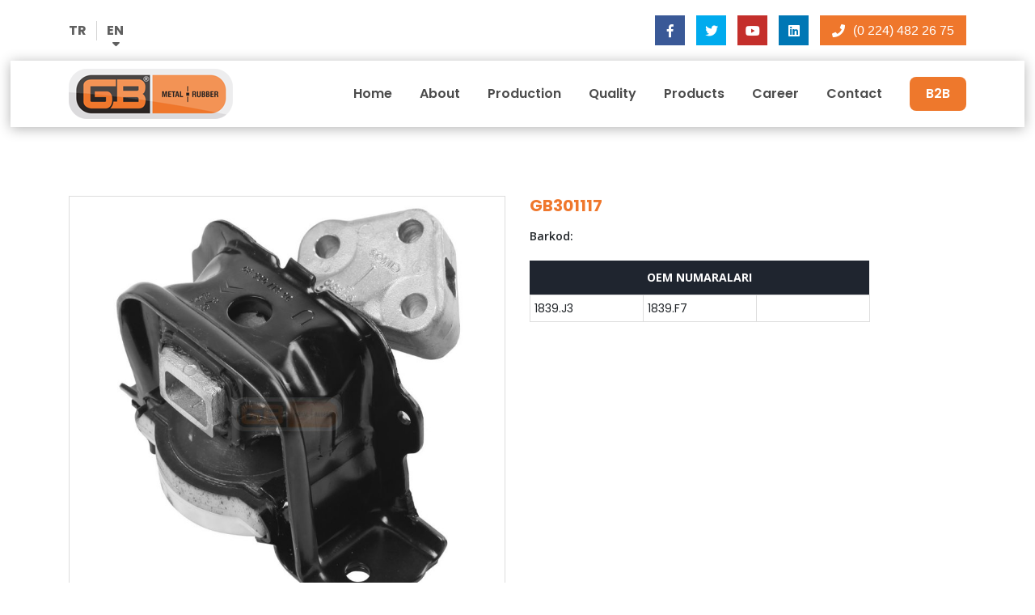

--- FILE ---
content_type: text/html; charset=UTF-8
request_url: https://www.gbkaucuk.com.tr/product/663
body_size: 2487
content:
<!DOCTYPE html>
<html lang="en">
<head>
	<meta charset="UTF-8">
	<meta name="viewport" content="width=device-width, initial-scale=1.0">

	<base href="https://www.gbkaucuk.com.tr/">

	<title>GB301117 - MOTOR TAKOZU - GB Kauçuk</title>
	<meta name="description" content="">
	<meta name="keywords" content="">

	<link href="assets/images/favicon.png" rel="shortcut icon" type="image/x-icon" />

	<!-- styles -->
	<link rel="stylesheet" href="assets/libs/font-awesome/css/all.min.css">
	<link rel="stylesheet" href="https://fonts.googleapis.com/css?family=Montserrat:300,400,500,600,700|Open+Sans:300,400,600,700&amp;subset=latin-ext">
	<link rel="stylesheet" href="//stackpath.bootstrapcdn.com/bootstrap/4.3.1/css/bootstrap.min.css" integrity="sha384-ggOyR0iXCbMQv3Xipma34MD+dH/1fQ784/j6cY/iJTQUOhcWr7x9JvoRxT2MZw1T" crossorigin="anonymous">
	<link rel="stylesheet" href="assets/libs/masterslider/style/masterslider.css">
	<link rel="stylesheet" href="assets/libs/masterslider/skins/default/style.css">
	<link rel="stylesheet" href="assets/libs/slicknav/slicknav.css">
	<link rel="stylesheet" href="assets/libs/select2/css/select2.min.css">
	<link rel="stylesheet" href="assets/libs/slick/slick.css">
	<link rel="stylesheet" href="assets/libs/fancybox/fancybox.min.css">
	<link rel="stylesheet" href="assets/css/styles.css?v=8351928458">

	<!-- scripts -->
	<script src="assets/libs/jquery.js"></script>
	<script src="assets/libs/popper.js"></script>
	<script src="assets/libs/image_view.js"></script>
	<script src="//stackpath.bootstrapcdn.com/bootstrap/4.3.1/js/bootstrap.min.js" integrity="sha384-JjSmVgyd0p3pXB1rRibZUAYoIIy6OrQ6VrjIEaFf/nJGzIxFDsf4x0xIM+B07jRM" crossorigin="anonymous"></script>
	<script src="assets/libs/masterslider/masterslider.min.js"></script>
	<script src="assets/libs/select2/js/select2.min.js"></script>
	<script src="assets/libs/slicknav/slicknav.js"></script>
	<script src="assets/libs/slick/slick.min.js"></script>
	<script src="assets/libs/fancybox/fancybox.min.js"></script>
	<script src="assets/js/custom.js?v=4253100131"></script>
	
</head>
<body>

	<!-- <div class="black" style="position: fixed; top: 15px; left: 15px; z-index: 999;"><img src="assets/images/black.png" width="80" alt=""></div> -->

	<header>
		<div class="container">
			<div class="head-top">
				<div class="logo visible-xs">
					<a href="./"><img src="assets/images/gb-logo.png" alt="" class="img-responsive"></a>
				</div>
				<div class="lang">
					<a class="" href="javascript:$.lang('TR');"><span>TR <div class="arrow"><i class="fas fa-sort-down"></i></div></span></a>
					<a class="active" href="javascript:$.lang('EN');"><span>EN <div class="arrow"><i class="fas fa-sort-down"></i></div></span></a>
				</div>
				<div class="socials">
					<a target="_blank" href="https://www.facebook.com/bodurogluotomotiv" class="social-link facebook"><i class="fab fa-facebook-f"></i></a>
					<a target="_blank" href="https://twitter.com/gbkaucuk" class="social-link twitter"><i class="fab fa-twitter"></i></a>
					<a target="_blank" href="https://www.youtube.com/watch?v=CB-bDwCqkTE" class="social-link youtube"><i class="fab fa-youtube"></i></a>
					<a target="_blank" href="https://www.linkedin.com/in/gb-kaucuk-78576582/" class="social-link linkedin"><i class="fab fa-linkedin"></i></a>
					<a href=" (0 224) 482 26 75" class="phone-link hidden-xs"><i class="fas fa-phone"></i><span> (0 224) 482 26 75</span></a>
				</div>
			</div>
		</div>
		<div class="mobile-menu visible-xs"></div>
		<div class="second-container head-bg hidden-xs">
			<div class="container">
				<div class="head-wrapper">
					<div class="logo">
						<a href="#"><img src="assets/images/gb-logo.png" alt="" class="img-responsive"></a>
					</div>
					<div class="menu">
						<ul>
							<li class=""><a href="./">Home</a></li>
							<li class="">
								<a href="./corporate">About</a>
								<ul>
																		<li><a href=""></a></li>
																		<li><a href=""></a></li>
																		<li><a href=""></a></li>
																	</ul>
							</li>
							<li class="">
								<a href="./production">Production</a>
								<ul>
																		<li><a href="aluminum">Aluminum</a></li>
																		<li><a href="hose-line">Hose Line</a></li>
																		<li><a href="tooling">Tooling</a></li>
																		<li><a href="sandblasting">Sandblasting</a></li>
																		<li><a href="assembly">Assembly</a></li>
																		<li><a href="profile-pipe-cutting">Profile Pipe Cutting</a></li>
																		<li><a href="metal-press">Metal Press</a></li>
																		<li><a href="forwarding">Forwarding</a></li>
																		<li><a href="vulcanization">Vulcanization</a></li>
																		<li><a href=""></a></li>
																	</ul>
							</li>
							<li class="">
								<a href="./quality">Quality</a>
								<ul>
																		<li><a href=""></a></li>
																		<li><a href=""></a></li>
																		<li><a href=""></a></li>
																		<li><a href=""></a></li>
																	</ul>
							</li>
							<li class=""><a href="#">Products</a></li>
							<li class=""><a href="./career">Career</a></li>
							<li class=""><a href="./contact">Contact</a></li>
							<li><a class="b2b" href="http://b2b.gbkaucuk.com.tr/">B2B</a></li>
						</ul>
					</div>
				</div>
			</div>
		</div>
	</header>
	
	
<div class="top-title">
	<div class="container">
		<h1></h1>
	</div>
</div>

<div class="white-stage product-detail">
	<div class="container">
		<div class="row">
			<div class="col-sm-6">
				<a href="uploads/wp/wGB301117.jpg" data-fancybox class="image">
					<img src="uploads/wp/wGB301117.jpg" alt="">
				</a>
			</div>
			<div class="col-sm-6">
				<div class="gb-no"><h2>GB301117</h2></div>
				<h1 class="title"></h1>
				<span class="barcode"><strong>Barkod:</strong> </span>
				<h3 class="category"><a href="search&category="></a></h3>
				<ul class="proinf">
														</ul>
				<table class="info-list">
					<thead>
						<tr>
							<th colspan="3">OEM NUMARALARI</th>
						</tr>
					</thead>
					<tbody>
												<tr>
							<td align="left" width="140" nowrap="">1839.J3</td>
							<td align="left" width="140" nowrap="">1839.F7</td>
							<td align="left" width="140" nowrap=""></td>
						</tr>
											</tbody>
				</table>
				<article></article>
			</div>
		</div>
		<table class="info-list w100p mt30">
			<thead>
				<tr>
					<th>UYUMLU ARAÇLAR</th>
				</tr>
			</thead>
			<tbody>
								<tr>
					<td align="left">CITROEN - C ELYSEE - C ELYSEE </td>
				</tr>
								<tr>
					<td align="left">CITROEN - C3 - C3 </td>
				</tr>
								<tr>
					<td align="left">PEUGEOT - 301 - 301 </td>
				</tr>
							</tbody>
		</table>
	</div>
</div>
	<footer class="gray-bg">
		<div class="container">
			<div class="footer-wrapper">
				<div class="foo-block">
					<h2 class="foo-title">Menu</h2>
					<a href="./" class="foo-link">Home</a>
					<a href="./corporate" class="foo-link">About</a>
					<a href="./production" class="foo-link">Production</a>
					<a href="./quality" class="foo-link">Quality</a>
					<a href="./" class="foo-link">Products</a>
					<a href="./career" class="foo-link">Career</a>
					<a href="./contact" class="foo-link">Contact</a>
				</div>
				<div class="foo-block">
					<h2 class="foo-title">Product Groups</h2>
										<a href="search&category=1" class="foo-link"></a>
										<a href="search&category=2" class="foo-link"></a>
										<a href="search&category=3" class="foo-link"></a>
										<a href="search&category=8" class="foo-link"></a>
										<a href="search&category=14" class="foo-link"></a>
									</div>
				<div class="foo-block">
					<h2 class="foo-title">Subscribe</h2>
					<span class="bulletin" style="width: 260px">You Can Register To Our E-Mail List To Be Informed About Innovations.</span>
					<input class="bulletin" type="text" placeholder="Email...">
					<button class="bulletin">Save</button>
				</div>
				<div class="foo-block contact">
					<h2 class="foo-title">Contact</h2>
					<span>Çalı Sanayi Bölgesi <br>27. Sokak, No:1<br>Çalı - Nilüfer / BURSA</span>
					<div class="socials">
						<a target="_blank" href="https://www.facebook.com/bodurogluotomotiv" class="social-link facebook"><i class="fab fa-facebook-f"></i></a>
						<a target="_blank" href="https://twitter.com/gbkaucuk" class="social-link twitter"><i class="fab fa-twitter"></i></a>
						<a target="_blank" href="https://www.youtube.com/watch?v=CB-bDwCqkTE" class="social-link youtube"><i class="fab fa-youtube"></i></a>
						<a target="_blank" href="https://www.linkedin.com/in/gb-kaucuk-78576582/" class="social-link linkedin" style="margin-right: 0"><i class="fab fa-linkedin"></i></a>					
					</div>
				</div>
			</div>
			<div class="copyright">
				<span class="copy">Copyrights &copy; 2019 All Right Reserved.</span>
				<a href="#"><img src="assets/images/ism-logo.png" alt="" class="img-responsive"></a>
			</div>
		</div>
	</footer>
</body>
</html>

--- FILE ---
content_type: text/css
request_url: https://www.gbkaucuk.com.tr/assets/css/styles.css?v=8351928458
body_size: 4110
content:
@import url("https://fonts.googleapis.com/css?family=Poppins:300,400,500,600,700");@import url("https://fonts.googleapis.com/css?family=Open+Sans:300,400,600,800");:focus,:active{outline:0 !important;outline:none !important}textarea:focus,textarea.form-control:focus,input.form-control:focus,input[type=text]:focus,input[type=password]:focus,input[type=email]:focus,input[type=number]:focus,[type=text].form-control:focus,[type=password].form-control:focus,[type=email].form-control:focus,[type=tel].form-control:focus,[contenteditable].form-control:focus{box-shadow:inset 0 -1px 0 #ddd}header{position:relative;z-index:999}.head-top{display:flex;align-items:center;justify-content:space-between;height:75px}.head-top .lang{display:flex}.head-top .lang a{display:block;text-decoration:none;color:#5f5f5f;font:700 16px/24px "Poppins";padding-right:12px;margin-right:12px}.head-top .lang a:first-child{border-right:1px solid #d4d4d4}.head-top .lang a span{position:relative}.head-top .lang a span .arrow{position:absolute;width:100%;bottom:-10px;left:0;display:flex;justify-content:center;opacity:0;transition:all ease .5s}.head-top .lang a:hover span>.arrow,.head-top .lang a.active span>.arrow{opacity:1}.socials{display:flex}.socials a{text-decoration:none;color:#FFFFFF}.socials .social-link{margin-right:14px;width:37px;height:37px;display:flex;align-items:center;justify-content:center}.socials .social-link.facebook{background-color:#3a5997}.socials .social-link.twitter{background-color:#00abee}.socials .social-link.youtube{background-color:#c42f2b}.socials .social-link.linkedin{background-color:#0077b5}.socials .phone-link{height:37px;color:#FFFFFF;background-color:#ef772c;display:flex;align-items:center;padding:0 15px}.socials .phone-link i{margin-right:10px}.head-bg{background-color:#ffffff;-webkit-box-shadow:0px 2px 15px 0px rgba(0,0,0,0.3);-moz-box-shadow:0px 2px 15px 0px rgba(0,0,0,0.3);box-shadow:0px 2px 15px 0px rgba(0,0,0,0.3)}.head-wrapper{height:82px;display:flex;align-items:center;justify-content:space-between}.menu>ul{padding:0;margin:0;list-style:none;display:flex;align-items:center}.menu>ul>li{float:left;margin-right:34px;position:relative}.menu>ul>li:last-child{margin-right:0}.menu>ul>li:hover>a,.menu>ul>li.active>a{color:#ff9502}.menu>ul>li>a{color:#4c4c4c;text-decoration:none;padding:15px 0;font:600 16px/24px "Poppins";transition:all ease .5s}.menu>ul>li>a.b2b{height:42px;display:flex;align-items:center;padding:0 20px;background-color:#ee782c;border-radius:8px;color:#FFFFFF}.menu>ul>li:hover>ul{display:block}.menu>ul>li>ul{display:none;position:absolute;top:40px;left:-10px;margin:0;padding:0;list-style:none;width:200px;background:#FFF;box-shadow:0px 5px 5px 0px rgba(0,0,0,0.3)}.menu>ul>li>ul li:first-child {margin:10px 0 0}.menu>ul>li>ul li a{display:block;padding:10px;font:600 15px/24px "Poppins";color:#4c4c4c;border-bottom:1px solid rgba(0,0,0,0.1)}.menu>ul>li>ul li a:hover{color:#ff9502;text-decoration:none}.second-container{max-width:1254px;margin:0 auto}.img-responsive{max-width:100% !important}section.slider{margin-top:-156px;position:relative;z-index:900}.search{background-color:#ffffff;border-radius:25px;height:255px;margin-top:-127.5px;position:relative;z-index:999;padding:58px 55px}.search-form{border-radius:30px;padding:0;margin:0;display:flex;flex-direction:column}.search-form .form-top{margin-bottom:25px}.search-form .form-top select{width:100%;border:none;background-color:#fff;border:3px solid #dfe2f7;height:60px;display:flex;align-items:center;outline:none}.search-form .form-top select>option{padding-left:30px}.search-form .form-bottom input{border:none;border:3px solid #dfe2f7;border-radius:30px 0 0 30px;padding-left:30px;height:60px;background-color:#ffffff;font:500 15px/24px "Poppins";color:#878f97;outline:none;width:100%}.search-form .form-bottom input::placeholder{color:#878f97}.search-form .form-bottom input:-ms-input-placeholder{color:#878f97}.search-form .form-bottom input::-ms-input-placeholder{color:#878f97}.search-form .form-bottom button{width:100%;background-color:#ef772c;border:none;border-radius:0 30px 30px 0;color:#ffffff;height:56px;font:600 15px/24px "Poppins"}section.products{padding:100px 0}.gray-bg{background-color:#fafafa}.title-bar{display:flex;flex-direction:column;align-items:center;justify-content:center}.title-bar h2.title{color:#333333;font:600 32px/40px "Poppins";margin-bottom:26px}.title-bar span.desc{color:#8f8e8e;font:14px/24px "Poppins";letter-spacing:.5px}.product-items{padding:45px 0 0;display:flex;align-items:center;justify-content:space-between}.product-item{margin:0 7px}.product-item a{display:block;text-decoration:none;border:2px solid #f1f1f1}.product-item a .img{border-bottom:2px solid #f1f1f1}.product-item a .desc{transition:all ease .5s;padding:35px 40px 40px;display:flex;align-items:center;justify-content:center;flex-direction:column;text-align:center;font:14px/20px "Poppins"}.product-item a .desc span.product-no{transition:all ease .5s;color:#878f97;margin-bottom:15px}.product-item a .desc span.oem-no{transition:all ease .5s;color:#ef772c}.product-item a:hover .desc{background-color:#ef772c}.product-item a:hover .desc span.product-no{color:#FFFFFF}.product-item a:hover .desc span.oem-no{color:#FFFFFF}h3.title{font:600 26px/40px  "Poppins";color:#505050;margin-bottom:46px}.white-bg{background-color:#ffffff}section.corporate{padding:120px 0}.corporate-left{display:flex;align-items:flex-start;justify-content:space-between}.about-desc .border{border:none !important;width:42px;height:3px;background-color:#666666;margin-bottom:36px}.about-desc .desc h2{font:700 28px/34px "Poppins";margin:0 0 15px}.about-desc .desc p{color:#545454;font:14px/22px "Poppins";margin:0 0 15px}a.read-next-button{font:600 16px/24px "Poppins";padding:12px 24px;border:2px solid #333333;border-radius:8px;color:#333333;text-decoration:none;display:inline-block;margin-top:15px}.corporate-item{flex:1;margin:0 24px;display:flex;flex-direction:column;align-items:flex-start}.corporate-item:first-child {margin-left:0}.corporate-item:last-child {margin-right:0}.corporate-item a.item-in{text-decoration:none;width:100%}.corporate-item .item-in{display:flex;align-items:center;justify-content:center;flex-direction:column;height:330px}.corporate-item .item-in.film{width:100%;background-color:#ef772c;border-radius:2px}.corporate-item .item-in.film i{width:96px;height:96px;border:1px solid #FFFFFF;padding-left:8px;border-radius:50%;display:flex;align-items:center;justify-content:center;color:#FFFFFF;font-size:32px}.corporate-item .item-in.catalog{width:100%;background:url("../images/book.png") no-repeat top center;border-radius:2px;position:relative}.corporate-item .item-in.catalog span{position:absolute;bottom:30px;left:0;padding:0 20px;text-align:center;width:100%;margin-top:50px;text-decoration:none;color:#FFF;font:600 15px/22px "Poppins";transition:all ease .5s}.corporate-item .item-in.catalog span i{margin-left:8px;font-size:18px}.corporate-item .item-in.catalog span:hover{color:#666666}section.our-news{padding:100px 65px}.new-items{display:flex;align-items:flex-start;justify-content:space-between;margin:30px -20px 0}.new-item{margin:0 15px;position:relative}.new-item:first-child {margin-left:0}.new-item:last-child {margin-right:0}.new-item .new-title{position:relative;width:100%;z-index:900;min-height:50px;display:flex;align-items:center;justify-content:center;margin:0 0 10px}.new-item .new-title h2.title{font:600 16px/25px "Poppins";margin:0;text-align:center;color:#333}.new-item img{border-radius:5px}.new-item .read-next{display:block;text-align:center;margin:10px 0 0;color:#ef772c;text-decoration:none;line-height:20px}.new-item .read-next span{font:600 12px "Poppins"}.new-item .read-next i{margin-left:8px;font-size:14px}.new-item:hover{text-decoration:none}.new-item:hover h2.title{color:#000}section.global{padding:90px 0;position:relative}section.global .border{position:absolute;bottom:0;left:0;content:"";width:100%;height:2px;border:none !important}section.global .border .dashed{margin:0 auto;width:1530px;border-bottom:2px dotted #ebebeb}section.numbers{padding:65px 0}.number-items{display:flex;align-items:flex-start;justify-content:center;flex-wrap:wrap;margin:0 -30px}.number-item{width:32%;margin:40px 0 20px;padding:0 30px;text-align:center}.number-item img{height:90px;margin:0 0 20px}.number-item h2{color:#222;font:700 26px/34px "Poppins";margin:0 0 10px;text-align:center;padding:0}.number-item span{font:300 14px/26px "Poppins";color:#555;text-align:center}footer{padding-top:70px}.footer-wrapper{display:flex;align-items:flex-start;justify-content:space-between;padding-bottom:55px;border-bottom:1px solid #efefef}.footer-wrapper .foo-block{display:flex;flex-direction:column}.footer-wrapper .foo-block h2.foo-title{margin:0;padding:0;font:600 16px/26px "Poppins";margin-bottom:30px;color:#3b3b3b;letter-spacing:.5px}.footer-wrapper .foo-block .foo-link{text-decoration:none;color:#a0a0a0;font:16px/24px "Poppins";margin-bottom:10px}.footer-wrapper .foo-block span.bulletin{font:300 15px/22px "Poppins";color:#b3b3b3;margin-bottom:22px}.footer-wrapper .foo-block input.bulletin{border:none;display:flex;align-items:center;height:36px;padding:0 20px;border-radius:6px;background-color:#f1f0f0;color:#858585;font:300 15px/22px "Poppins";outline:none;margin-bottom:12px}.footer-wrapper .foo-block button.bulletin{background-color:#ef762b;color:#FFFFFF;border-radius:8px;border:none;width:98px;height:36px}.footer-wrapper .foo-block.contact{align-items:flex-end;text-align:right}.footer-wrapper .foo-block.contact span{font:16px/30px "Poppins";color:#a0a0a0;margin-bottom:28px;letter-spacing:.5px}.copyright{height:85px;display:flex;align-items:center;justify-content:space-between}.copyright span.copy{color:#8f8f8f;font:14px/20px "Poppins"}@media (max-width: 768px){.visible-xs{display:block !important}.hidden-xs{display:none !important}.logo{margin-bottom:20px}section.slider{margin-top:0 !important}.head-top{flex-direction:column;height:auto !important;padding:20px 0 !important}.head-top .lang{margin-bottom:30px}.head-top .lang a{padding:0 12px;margin:0}.socials .social-link{margin:0 8px !important}.socials .social-link:first-child {margin-left:0 !important}.socials .social-link:last-child {margin-right:0 !important}section.search-bar{padding:25px 0 0}.search{margin-top:0 !important;height:auto !important;padding:40px 25px !important}.search .form-top{margin-bottom:0 !important}.search .form-top select{margin-bottom:10px}.search .form-bottom input{border-radius:15px !important;margin-bottom:10px;padding-left:15px !important;font-size:12px !important}.search .form-bottom button{border-radius:15px !important}section.products{margin-top:0 !important;text-align:center !important}.corporate-left{flex-direction:column;align-items:center !important;justify-content:center !important;text-align:center !important}.corporate-left h3{width:100%;margin-bottom:15px !important}.corporate-item{width:100%;margin:0}.footer-wrapper{flex-direction:column}.new-item{padding-left:0 !important}.new-item::before{display:none !important}.corporate-item{margin-bottom:45px !important}.corporate-right h3{width:100%;margin-bottom:15px !important;text-align:center}.corporate-right .about-desc{display:flex;align-items:center;justify-content:center;flex-direction:column}.corporate-right .about-desc .border{margin:0 auto 35px}.corporate-right .about-desc p.desc{text-align:center}.title-bar{text-align:center}section.numbers{border-top:1px dotted #ebebeb}.number-items{flex-direction:column;justify-content:center !important;align-items:center !important}.number-items .number-item{margin-bottom:20px}.number-items .number-item:last-child {margin-bottom:0}.footer-wrapper{align-items:center !important;justify-content:center !important;text-align:center}.footer-wrapper .foo-block{padding-bottom:15px;border-bottom:2px solid #efefef;margin-bottom:25px}.footer-wrapper .contact{margin-bottom:0 !important;border-bottom:none !important}}.visible-xs{display:none}.slicknav_menu{background-color:#ef772c}section.in-page{padding:45px 0;background:#FFF}section.in-page article{font:300 16px/28px "Poppins";color:#646464}section.in-page article img{margin:0 0 40px}section.in-page article img.align-left{max-width:400px;float:left;margin:0 20px 20px 0}section.in-page article p{margin:0 0 35px}section.in-page article p:last-child,section.in-page article p:last-of-type{margin:0}section.in-page article p strong{font-weight:700}section.contact .info-item{padding:0 0 10px 0;border-bottom:1px solid #EFEFEF;margin-bottom:16px}section.contact .info-item:last-child{margin-bottom:0}section.contact .info-item .desc{border-left:1px solid #ef782c;padding-left:10px}section.contact .info-item .desc h2{font:700 15px/20px "Poppins";color:#ef782c;margin:0 0 5px;padding:0}section.contact .info-item .desc h2 i{margin-right:8px}section.contact .info-item .desc span{color:#676060;font:14px/18px "Poppins"}section.contact .form-title{text-align:right;margin-bottom:20px}section.contact .form-title h2{color:#1B2A3F;font:800 15px/20px "Poppins";margin:0 0 8px;padding:0}section.contact .form-title span{color:#676060;font:15px/20px "Poppins"}section.contact form input{width:100%;height:48px;color:#998F8F;font:14px/26px "Poppins";padding:16px 15px 12px;border:none;border:1px solid #E9E9E9;margin-bottom:14px}section.contact form textarea{color:#998F8F;font:14px/26px "Poppins";height:110px;width:100%;padding:16px 15px;border:none;border:1px solid #E9E9E9;resize:none;-webkit-resize:none;-moz-resize:none;margin-bottom:8px}section.contact form button{width:100%;height:48px;border:none;background-color:#ef782c;color:#FFFFFF;font:700 14px/20px "Poppins"}#map-canvas{margin-top:0px;width:100%;height:532px}.top-title{margin:45px 0 0}.top-title h1{text-align:center;font:700 30px "Poppins";margin:0;color:#4c4c4c}form.form span{display:block;font:15px/20px "Poppins";margin:0 0 10px}form.form input{width:100%;height:56px;color:#998F8F;font:14px/26px "Poppins";padding:16px 15px 12px;border:none;border:1px solid #E9E9E9;margin-bottom:30px}form.form input:last-child{margin-bottom:0}form.form textarea{color:#998F8F;font:14px/26px "Poppins";height:134px;width:100%;padding:16px 15px;border:none;border:1px solid #E9E9E9;resize:none;-webkit-resize:none;-moz-resize:none;margin-bottom:16px}form.form button{width:100%;height:56px;border:none;background-color:#ef782c;color:#FFFFFF;font:700 14px/20px "Poppins"}a.photo-item{display:block;margin:0 0 30px}.photos-list{margin-top:45px}.select-dropdown .select-button{background:#FFF;width:100%;border:0;height:60px;display:flex;align-items:center;border:3px solid #dfe2f7;padding:10px}.select-dropdown .select-button.f1{border-radius:30px 0 0 30px;padding-left:30px}.select-dropdown .select-button.f3{border-radius:0 30px 30px 0}.select-dropdown .select-button span{flex:auto;text-align:left;font:500 15px/24px "Poppins";color:#878f97}.select-dropdown .select-button i{float:right}.select-dropdown .dropdown-menu{min-width:100%;border-radius:0;max-height:300px;overflow-y:scroll;border:3px solid #dfe2f7;border-radius:10px}.select-dropdown label.model-label{display:flex;align-items:center;padding:8px 10px;margin:0;cursor:pointer;position:relative}.select-dropdown label.model-label input{display:none}.select-dropdown label.model-label input:checked+.check i{color:#333}.select-dropdown label.model-label h2{font:600 14px/16px "Poppins";margin:0}.select-dropdown label.model-label .right{position:absolute;right:25px;font-style:normal}.select-dropdown label.model-label .check{width:14px;height:14px;border:1px solid #CCC;margin-right:5px;display:flex;align-items:center;justify-content:center}.select-dropdown label.model-label .check i{color:transparent;font-size:8px}.select-dropdown label.model-label:hover{background:#f9a4a4;color:#000}.select-dropdown label.model-label:hover .check{border-color:#4c4c4c}.in-search-bar{background:#F3F3F3;border-radius:10px;margin:15px 0 0;padding:30px 0}table.list{width:100%;margin-bottom:30px}table.list thead{background:#1f252f;color:#fff}table.list thead th{padding:15px;font:600 15px "Poppins"}table.list tbody tr td{padding:15px;font:300 15px "Poppins"}table.list tbody tr:nth-child(even){background:#f3f3f3}table.list tbody tr:hover{color:#FFF;background:#ef772c;cursor:pointer}.oems-in{display:flex}.oems-in .oem{flex:1;font:300 14px/20px "Poppins";margin:2px 0}.fwb{font-weight:bold !important}.product-detail{padding:40px 0}.product-detail .image{border:1px solid #DDD;display:flex;align-items:center;justify-content:center;min-height:400px;position:relative}.product-detail .image img{max-width:100%}.product-detail .image .new-band{position:absolute;left:15px;top:15px;background:#175960;color:#FFF;padding:5px 10px;font:600 14px/18px "Poppins"}.product-detail .gb-no{display:flex;align-items:center;margin:0 0 15px}.product-detail .gb-no h2{margin:0;font:700 20px/25px "Poppins";color:#ef772c}.product-detail h1.title{font:600 24px/32px "Open Sans";margin:0;color:#000}table.info-list{font:14px/22px "Poppins";border-collapse:1}table.info-list th{border-bottom:0;padding:10px;font-family:"Open Sans";background:#1f252f;color:#FFF;text-align:center}table.info-list td{border:1px solid #DDD;text-align:center;padding:5px}.w100p{width:100%}.mt30{margin-top:30px}[align=left]{text-align:left !important}ul.proinf{margin:0 0 20px;padding:0;list-style:none}img{max-width:100%}.tac{text-align:center}#preview{position:absolute;padding:5px;display:none;z-index:999;box-shadow:0 0 5px rgba(0,0,0,0.4);background:#FFF}#preview img{width:200px}.media-item{border:1px solid #DDD;padding:10px;margin:0 0 30px;display:block;text-align:center}.media-item span.title{display:block;margin:8px 0;font:600 14px/20px "Open Sans";color:#333}.media-item h2.title{display:block;margin:8px 0;font:600 20px/25px "Open Sans";color:#333}.media-item .download{background:#ee792c;color:#FFF;display:flex;align-items:center;justify-content:center;padding:4px;font:12px "Open Sans"}.media-item .download i{margin-right:5px}.media-item:hover{text-decoration:none}span.barcode{display:block;margin-top:10px;font:400 14px/20px "Open Sans"}span.barcode strong{font:600 14px/20px "Open Sans"}
/*# sourceMappingURL=styles.css.map */


--- FILE ---
content_type: text/javascript
request_url: https://www.gbkaucuk.com.tr/assets/js/custom.js?v=4253100131
body_size: 1905
content:
$.gets = function(key,def){
	try{
		return RegExp('[?&;]'+key+'=([^?&#;]*)').exec(location.href)[1]
	}catch(e){
		return def||''
	}
}

$.subscribe = function(){
	$.post('xpm/site.subscribe', $('#subscribe-form').serialize(), function(data, textStatus, xhr) {
		$('.subscribe-result').html(data)
	});
}

$.lang = function(LANG){
	$.post('xpm/site.site', {LANG: LANG}, function(data, textStatus, xhr) {
		location.reload();
	});
}

$.search = function(){
	$.post('xpm/site.search', $('#search').serialize(), function(data, textStatus, xhr) {
		$('.search-result').html(data)
	});
}

$.contact = function(){
	$.post('xpm/site.contact', $('#contact-form').serialize(), function(data, textStatus, xhr) {
		$('.contact-result').html(data)
	});
}

$.human = function(){
	$.post('xpm/site.human', $('#human-form').serialize(), function(data, textStatus, xhr) {
		$('.form-result').html(data)
	});
}

$(document).ready(function($) {
	// Slicknav
	$('.menu > ul').slicknav({
		prependTo: '.mobile-menu'
	})

	// slider
	var slider = new MasterSlider()
	slider.setup('masterslider' , {
		width:1170,
		height:830,
		autoplay: true,
		space:5,
		view:'basic',
		layout:'fullwidth',
		speed:20
	});

	$('.product-items').slick({
	  infinite: true,
	  speed: 300,
	  slidesToShow: 4,
	  slidesToScroll: 4,
	  arrows: false,
	  responsive: [
	    {
	      breakpoint: 1024,
	      settings: {
	        slidesToShow: 3,
	        slidesToScroll: 3,
	        infinite: true,
	      }
	    },
	    {
	      breakpoint: 600,
	      settings: {
	        slidesToShow: 2,
	        slidesToScroll: 2,
	        infinite: true,
	      }
	    },
	    {
	      breakpoint: 480,
	      settings: {
	        slidesToShow: 1,
	        slidesToScroll: 1,
	        infinite: true,
	      }
	    }
	    // You can unslick at a given breakpoint now by adding:
	    // settings: "unslick"
	    // instead of a settings object
	  ]
	});

});